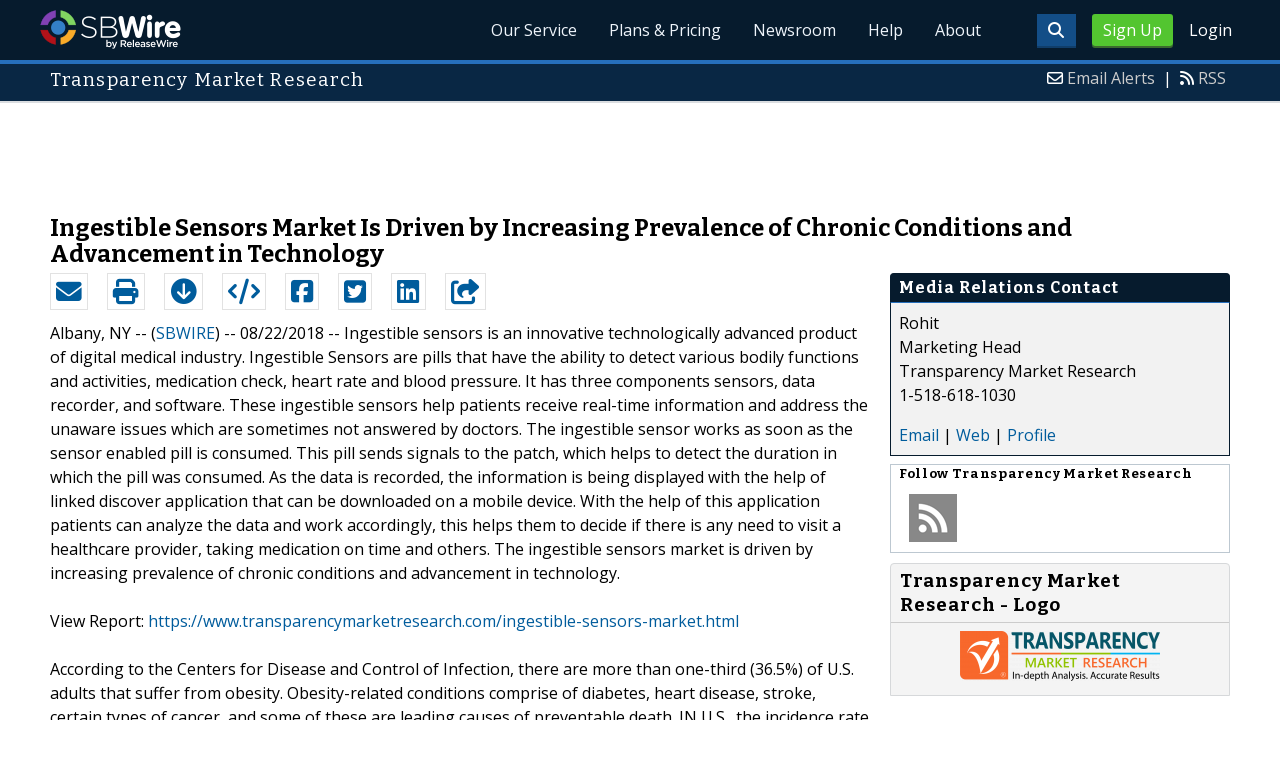

--- FILE ---
content_type: text/html; charset=UTF-8
request_url: http://www.sbwire.com/press-releases/ingestible-sensors-market/release-1032605.htm
body_size: 10640
content:
<!doctype html>
<html lang="en">
<head>
<title>Ingestible Sensors Market - Global Industry Analysis, Size and Forecast &ndash; 2024</title>
<meta charset="utf-8">
<meta name="viewport" content="initial-scale=1" />
<link rel="icon" type="image/x-icon" href="/favicon.ico" />
<link rel="shortcut icon" href="/favicon.ico" type="image/x-icon" />
<link rel="apple-touch-icon" sizes="76x76" href="/apple-touch-icon-76x76.png">
<link rel="apple-touch-icon" sizes="152x152" href="/apple-touch-icon-152x152.png">
<link rel="apple-touch-icon" sizes="120x120" href="/apple-touch-icon-120x120.png">
<link rel="apple-touch-icon" sizes="180x180" href="/apple-touch-icon-120x120.png">
    <link rel="manifest" href="/manifest.json">
<meta name="Keywords" content="Ingestible Sensors Market, Ingestible Sensors Market Size, Ingestible Sensors Market Share, Ingestible Sensors Market Trends, Ingestible Sensors Market Growth, Ingestible Sensors Market Research" />
<meta name="Description" content="Ingestible sensors market is an innovative technologically advanced product of digital medical industry. Ingestible Sensors are pills that have the ability to detect various bodily functions and activities, medication check, heart rate and blood pressure." />
<meta property="article:published_time" content="2018-08-22T01:15:00-05:00"/><meta property="article:publisher" content="https://www.sbwire.com/" /><meta property="fb:page_id" content="76322804502" /><meta property="og:site_name" content="SBWire"/><meta property="og:url" content="http://www.sbwire.com/press-releases/ingestible-sensors-market/release-1032605.htm"/><meta property="og:type" content="article"/><meta property="og:locale" content="en_US"/><meta property="og:title" content="Ingestible Sensors Market - Global Industry Analysis, Size and Forecast &ndash; 2024" /><meta property="og:description" content="Ingestible sensors market is an innovative technologically advanced product of digital medical industry. Ingestible Sensors are pills that have the ability to detect various bodily functions and activities, medication check, heart rate and blood pressure." /><meta property="og:image" content="http://media.releasewire.com/photos/show/?id=223407" /><meta name="twitter:card" content="summary_large_image" /><meta name="twitter:site" content="@sbwire" /><meta name="twitter:url" content="http://www.sbwire.com/press-releases/ingestible-sensors-market/release-1032605.htm" /><meta name="twitter:creator" content="@sbwire" /><meta property="twitter:image:src" content="//media.releasewire.com/photos/show/?id=223407&amp;size=full" />    <link crossorigin="anonymous"
          href="//assets.releasewire.com/css/main.min.211.css"
          media="all" rel="stylesheet">
    <script src="https://kit.fontawesome.com/4d3206a23e.js" crossorigin="anonymous"></script>

    <script>
        var _rollbarConfig = {
            accessToken: '40820d8aa7a34eceb4f1c5dbf10cd01b',
            captureUncaught: true,
            captureUnhandledRejections: true,
            payload: {
                server: { host: 'www.sbwire.com' } ,                 environment: 'development'
            }
        };
        // Rollbar Snippet
        !function(r){var e={};function o(n){if(e[n])return e[n].exports;var t=e[n]={i:n,l:!1,exports:{}};return r[n].call(t.exports,t,t.exports,o),t.l=!0,t.exports}o.m=r,o.c=e,o.d=function(r,e,n){o.o(r,e)||Object.defineProperty(r,e,{enumerable:!0,get:n})},o.r=function(r){"undefined"!=typeof Symbol&&Symbol.toStringTag&&Object.defineProperty(r,Symbol.toStringTag,{value:"Module"}),Object.defineProperty(r,"__esModule",{value:!0})},o.t=function(r,e){if(1&e&&(r=o(r)),8&e)return r;if(4&e&&"object"==typeof r&&r&&r.__esModule)return r;var n=Object.create(null);if(o.r(n),Object.defineProperty(n,"default",{enumerable:!0,value:r}),2&e&&"string"!=typeof r)for(var t in r)o.d(n,t,function(e){return r[e]}.bind(null,t));return n},o.n=function(r){var e=r&&r.__esModule?function(){return r.default}:function(){return r};return o.d(e,"a",e),e},o.o=function(r,e){return Object.prototype.hasOwnProperty.call(r,e)},o.p="",o(o.s=0)}([function(r,e,o){"use strict";var n=o(1),t=o(5);_rollbarConfig=_rollbarConfig||{},_rollbarConfig.rollbarJsUrl=_rollbarConfig.rollbarJsUrl||"https://cdn.rollbar.com/rollbarjs/refs/tags/v2.24.0/rollbar.min.js",_rollbarConfig.async=void 0===_rollbarConfig.async||_rollbarConfig.async;var a=n.setupShim(window,_rollbarConfig),l=t(_rollbarConfig);window.rollbar=n.Rollbar,a.loadFull(window,document,!_rollbarConfig.async,_rollbarConfig,l)},function(r,e,o){"use strict";var n=o(2),t=o(3);function a(r){return function(){try{return r.apply(this,arguments)}catch(r){try{console.error("[Rollbar]: Internal error",r)}catch(r){}}}}var l=0;function i(r,e){this.options=r,this._rollbarOldOnError=null;var o=l++;this.shimId=function(){return o},"undefined"!=typeof window&&window._rollbarShims&&(window._rollbarShims[o]={handler:e,messages:[]})}var s=o(4),d=function(r,e){return new i(r,e)},c=function(r){return new s(d,r)};function u(r){return a((function(){var e=this,o=Array.prototype.slice.call(arguments,0),n={shim:e,method:r,args:o,ts:new Date};window._rollbarShims[this.shimId()].messages.push(n)}))}i.prototype.loadFull=function(r,e,o,n,t){var l=!1,i=e.createElement("script"),s=e.getElementsByTagName("script")[0],d=s.parentNode;i.crossOrigin="",i.src=n.rollbarJsUrl,o||(i.async=!0),i.onload=i.onreadystatechange=a((function(){if(!(l||this.readyState&&"loaded"!==this.readyState&&"complete"!==this.readyState)){i.onload=i.onreadystatechange=null;try{d.removeChild(i)}catch(r){}l=!0,function(){var e;if(void 0===r._rollbarDidLoad){e=new Error("rollbar.js did not load");for(var o,n,a,l,i=0;o=r._rollbarShims[i++];)for(o=o.messages||[];n=o.shift();)for(a=n.args||[],i=0;i<a.length;++i)if("function"==typeof(l=a[i])){l(e);break}}"function"==typeof t&&t(e)}()}})),d.insertBefore(i,s)},i.prototype.wrap=function(r,e,o){try{var n;if(n="function"==typeof e?e:function(){return e||{}},"function"!=typeof r)return r;if(r._isWrap)return r;if(!r._rollbar_wrapped&&(r._rollbar_wrapped=function(){o&&"function"==typeof o&&o.apply(this,arguments);try{return r.apply(this,arguments)}catch(o){var e=o;throw e&&("string"==typeof e&&(e=new String(e)),e._rollbarContext=n()||{},e._rollbarContext._wrappedSource=r.toString(),window._rollbarWrappedError=e),e}},r._rollbar_wrapped._isWrap=!0,r.hasOwnProperty))for(var t in r)r.hasOwnProperty(t)&&(r._rollbar_wrapped[t]=r[t]);return r._rollbar_wrapped}catch(e){return r}};for(var p="log,debug,info,warn,warning,error,critical,global,configure,handleUncaughtException,handleAnonymousErrors,handleUnhandledRejection,captureEvent,captureDomContentLoaded,captureLoad".split(","),f=0;f<p.length;++f)i.prototype[p[f]]=u(p[f]);r.exports={setupShim:function(r,e){if(r){var o=e.globalAlias||"Rollbar";if("object"==typeof r[o])return r[o];r._rollbarShims={},r._rollbarWrappedError=null;var l=new c(e);return a((function(){e.captureUncaught&&(l._rollbarOldOnError=r.onerror,n.captureUncaughtExceptions(r,l,!0),e.wrapGlobalEventHandlers&&t(r,l,!0)),e.captureUnhandledRejections&&n.captureUnhandledRejections(r,l,!0);var a=e.autoInstrument;return!1!==e.enabled&&(void 0===a||!0===a||"object"==typeof a&&a.network)&&r.addEventListener&&(r.addEventListener("load",l.captureLoad.bind(l)),r.addEventListener("DOMContentLoaded",l.captureDomContentLoaded.bind(l))),r[o]=l,l}))()}},Rollbar:c}},function(r,e,o){"use strict";function n(r,e,o,n){r._rollbarWrappedError&&(n[4]||(n[4]=r._rollbarWrappedError),n[5]||(n[5]=r._rollbarWrappedError._rollbarContext),r._rollbarWrappedError=null);var t=e.handleUncaughtException.apply(e,n);o&&o.apply(r,n),"anonymous"===t&&(e.anonymousErrorsPending+=1)}r.exports={captureUncaughtExceptions:function(r,e,o){if(r){var t;if("function"==typeof e._rollbarOldOnError)t=e._rollbarOldOnError;else if(r.onerror){for(t=r.onerror;t._rollbarOldOnError;)t=t._rollbarOldOnError;e._rollbarOldOnError=t}e.handleAnonymousErrors();var a=function(){var o=Array.prototype.slice.call(arguments,0);n(r,e,t,o)};o&&(a._rollbarOldOnError=t),r.onerror=a}},captureUnhandledRejections:function(r,e,o){if(r){"function"==typeof r._rollbarURH&&r._rollbarURH.belongsToShim&&r.removeEventListener("unhandledrejection",r._rollbarURH);var n=function(r){var o,n,t;try{o=r.reason}catch(r){o=void 0}try{n=r.promise}catch(r){n="[unhandledrejection] error getting `promise` from event"}try{t=r.detail,!o&&t&&(o=t.reason,n=t.promise)}catch(r){}o||(o="[unhandledrejection] error getting `reason` from event"),e&&e.handleUnhandledRejection&&e.handleUnhandledRejection(o,n)};n.belongsToShim=o,r._rollbarURH=n,r.addEventListener("unhandledrejection",n)}}}},function(r,e,o){"use strict";function n(r,e,o){if(e.hasOwnProperty&&e.hasOwnProperty("addEventListener")){for(var n=e.addEventListener;n._rollbarOldAdd&&n.belongsToShim;)n=n._rollbarOldAdd;var t=function(e,o,t){n.call(this,e,r.wrap(o),t)};t._rollbarOldAdd=n,t.belongsToShim=o,e.addEventListener=t;for(var a=e.removeEventListener;a._rollbarOldRemove&&a.belongsToShim;)a=a._rollbarOldRemove;var l=function(r,e,o){a.call(this,r,e&&e._rollbar_wrapped||e,o)};l._rollbarOldRemove=a,l.belongsToShim=o,e.removeEventListener=l}}r.exports=function(r,e,o){if(r){var t,a,l="EventTarget,Window,Node,ApplicationCache,AudioTrackList,ChannelMergerNode,CryptoOperation,EventSource,FileReader,HTMLUnknownElement,IDBDatabase,IDBRequest,IDBTransaction,KeyOperation,MediaController,MessagePort,ModalWindow,Notification,SVGElementInstance,Screen,TextTrack,TextTrackCue,TextTrackList,WebSocket,WebSocketWorker,Worker,XMLHttpRequest,XMLHttpRequestEventTarget,XMLHttpRequestUpload".split(",");for(t=0;t<l.length;++t)r[a=l[t]]&&r[a].prototype&&n(e,r[a].prototype,o)}}},function(r,e,o){"use strict";function n(r,e){this.impl=r(e,this),this.options=e,function(r){for(var e=function(r){return function(){var e=Array.prototype.slice.call(arguments,0);if(this.impl[r])return this.impl[r].apply(this.impl,e)}},o="log,debug,info,warn,warning,error,critical,global,configure,handleUncaughtException,handleAnonymousErrors,handleUnhandledRejection,_createItem,wrap,loadFull,shimId,captureEvent,captureDomContentLoaded,captureLoad".split(","),n=0;n<o.length;n++)r[o[n]]=e(o[n])}(n.prototype)}n.prototype._swapAndProcessMessages=function(r,e){var o,n,t;for(this.impl=r(this.options);o=e.shift();)n=o.method,t=o.args,this[n]&&"function"==typeof this[n]&&("captureDomContentLoaded"===n||"captureLoad"===n?this[n].apply(this,[t[0],o.ts]):this[n].apply(this,t));return this},r.exports=n},function(r,e,o){"use strict";r.exports=function(r){return function(e){if(!e&&!window._rollbarInitialized){for(var o,n,t=(r=r||{}).globalAlias||"Rollbar",a=window.rollbar,l=function(r){return new a(r)},i=0;o=window._rollbarShims[i++];)n||(n=o.handler),o.handler._swapAndProcessMessages(l,o.messages);window[t]=n,window._rollbarInitialized=!0}}}}]);
        // End Rollbar Snippet
    </script>

    <!--[if lt IE 9 ]>
    <script crossorigin="anonymous" src="//assets.releasewire.com/js/plugins/modernizr.js?v=360"></script>
    <![endif]-->
<!--[if (gte IE 6)&(lte IE 8)]>
<script crossorigin="anonymous" src="//assets.releasewire.com/js/plugins/selectivizr-min.js"></script>
<![endif]-->
    <script crossorigin="anonymous" src="//ajax.googleapis.com/ajax/libs/jquery/3.4.1/jquery.min.js"></script>
    <script>
        window.jQuery || document.write('<script crossorigin="anonymous" src="//assets.releasewire.com/js/jquery/jquery-3.4.1.min.js"><\/script>');
    </script>
<script async src="//pagead2.googlesyndication.com/pagead/js/adsbygoogle.js"></script><script type="text/javascript">var addthis_config={username:"sbwire","data_track_clickback":true, services_exclude: "print, email,  favorites", data_ga_property: "UA-350568-22", data_ga_social : true, ui_cobrand:"ReleaseWire",ui_header_background:"#CBD4DB",ui_header_color:"#000000"}; </script><link rel="canonical" href="http://www.sbwire.com/press-releases/ingestible-sensors-market/release-1032605.htm" /><link rel="amphtml" href="http://www.sbwire.com/press-releases/amp/ingestible-sensors-market/release-1032605.htm" /><link rel="alternate" type="application/json+oembed" href="https://publisher.releasewire.com/oembed/?url=http%3A%2F%2Frwire.com%2F1032605&amp;format=json" title="Ingestible Sensors Market Is Driven by Increasing Prevalence of Chronic Conditions and Advancement in Technology" /><link type="text/css" media="screen" rel="stylesheet" href="//assets.releasewire.com/js/colorbox/colorbox.css" /><link rel="shortlink" type="text/html" href="http://rwire.com/1032605" /><meta name="geo.position" content="0.000000;0.000000" /><meta name="ICBM" content="0.000000,0.000000" /><script type="application/ld+json">{
    "@context": "http://schema.org",
    "@type": "NewsArticle",
    "mainEntityOfPage": {
        "@type": "WebPage",
        "@id": "http://www.sbwire.com/press-releases/ingestible-sensors-market/release-1032605.htm"
    },
    "headline": "Ingestible Sensors Market Is Driven by Increasing Prevalence of Chronic Conditions and Advancement in Technology",
    "datePublished": "2018-08-22T01:15:00-05:00",
    "dateModified": "2018-08-22T01:15:00-05:00",
    "image": {
        "@type": "ImageObject",
        "url": "https://media.releasewire.com/photos/show/?id=223407",
        "height": "810",
        "width": "3262"
    },
    "author": {
        "@type": "Organization",
        "name": "Transparency Market Research"
    },
    "publisher": {
        "@type": "Organization",
        "name": "SBWire",
        "logo": {
            "@type": "ImageObject",
            "url": "http://www.releasewire.com/css/images/logo-sbwire.png",
            "width": "141",
            "height": "39"
        }
    },
    "description": "Ingestible sensors is an innovative technologically advanced product of digital medical industry. Ingestible Sensors are pills that have the ability to detect various bodily functions and activities, medication check, heart rate and blood pressure. It has three components sensors, data recorder, and software. These ingestible sensors help patients receive real-time information and address the unaware issues which are sometimes not answered by doctors. The ingestible sensor works as soon as the sensor enabled pill is consumed. This pill sends signals to the patch, which helps to detect the duration in which the pill was consumed. As the data is recorded, the information is being displayed with the help of linked discover application that can be downloaded on a mobile device. With the help of this application patients can analyze the data and work accordingly, this helps them to decide if there is any need to visit a healthcare provider, taking medication on time and others. The ingestible sensors market is driven by increasing prevalence of chronic conditions and advancement in technology.",
    "dateline": "Albany, NY -- (SBWIRE) -- 08/22/2018 --",
    "articleBody": "Ingestible sensors is an innovative technologically advanced product of digital medical industry. Ingestible Sensors are pills that have the ability to detect various bodily functions and activities, medication check, heart rate and blood pressure. It has three components sensors, data recorder, and software. These ingestible sensors help patients receive real-time information and address the unaware issues which are sometimes not answered by doctors. The ingestible sensor works as soon as the sensor enabled pill is consumed. This pill sends signals to the patch, which helps to detect the duration in which the pill was consumed. As the data is recorded, the information is being displayed with the help of linked discover application that can be downloaded on a mobile device. With the help of this application patients can analyze the data and work accordingly, this helps them to decide if there is any need to visit a healthcare provider, taking medication on time and others. The ingestible sensors market is driven by increasing prevalence of chronic conditions and advancement in technology.\n\nView Report: https://www.transparencymarketresearch.com/ingestible-sensors-market.html\n\nAccording to the Centers for Disease and Control of Infection, there are more than one-third (36.5%) of U.S. adults that suffer from obesity. Obesity-related conditions comprise of diabetes, heart disease, stroke, certain types of cancer, and some of these are leading causes of preventable death. IN U.S., the incidence rate of chronic conditions such as heart disease, cancer, type 2 diabetes, obesity, arthritis and others are among the most common of all health problems. In 2012, 117 Mn people suffered from one or more chronic health conditions. Moreover due to benefits such as cost-effective products, growing population of immune compromised individuals and others, the physician is prescribing these products. The patient education program is conducted by government and companies for creating the awareness among the general population. However Ingestible sensors market has some restraints such as low adoption for these products may hinder the growth of the Ingestible sensors market.\n\nRequest a Brochure of the Report @ https://www.transparencymarketresearch.com/sample/sample.php?flag=D&amp;rep_id=15323\n\nThe Global Ingestible sensors market is segmented on the basis of sensor type, application, end user and regional presence:\n\nSegmentation based on Sensor Type:\n\n    Temperature sensor\n    Pressure sensor\n    pH sensor\n    Image sensor\n\nSegmentation based on Application\n\n    Medical/Healthcare\n    Sports &amp; fitness\n    Others\n\n Segmentation based on end user\n\n    Research Institutes\n    Pharmaceutical companies\n    Healthcare providers\n    Sports &amp; Physical Fitness institutions\n\nIncreasing sedentary lifestyle among population leading to rising in the incidence of chronic conditions is expected to boost the Ingestible sensors market over the forecast period. Also rising awareness among the general population and rise in disposable income is expected to drive the Ingestible sensors market during the forecast period.\n\nGeographically the Ingestible sensors market is segmented into five key regions: North America, Latin America, Europe, Asia-Pacific and MEA region.\n\nRequest TOC @ https://www.transparencymarketresearch.com/sample/sample.php?flag=T&amp;rep_id=15323\n\nNorth America followed by Europe is dominating the Ingestible sensors market as a high incidence of gastroparesis cases, and favorable reimbursement options provided by governments and insurance companies which have provided the platform for these products. In Asia Pacific region the Ingestible sensors market is expected to deliver significant growth due to the high pool of geriatric population in this region and growing economy which is expected to further fuel market demand. Moreover, the Ingestible sensors market is expected to become highly competitive due to the potential entrants in the market by the end of forecast period.\n\nAbout Transparency Market Research\nTransparency Market Research (TMR) is a market intelligence company, providing global business information reports and services. Our exclusive blend of quantitative forecasting and trends analysis provides forward-looking insight for thousands of decision makers. TMR&#039;s experienced team of analysts, researchers, and consultants, use proprietary data sources and various tools and techniques to gather, and analyze information. Our business offerings represent the latest and the most reliable information indispensable for businesses to sustain a competitive edge.\n\nEach TMR syndicated research report covers a different sector &ndash; such as pharmaceuticals, chemicals, energy, food &amp; beverages, semiconductors, med-devices, consumer goods and technology. These reports provide in-depth analysis and deep segmentation to possible micro levels. With wider scope and stratified research methodology, TMR&#039;s syndicated reports strive to provide clients to serve their overall research requirement.\n\nContact Us\n\nTransparency Market Research\n90 State Street, Suite 700\nAlbany, NY 12207\nTel: +1-518-618-1030\nUSA &ndash; Canada Toll Free: 866-552-3453\nEmail: &lt;a href=&quot;mailto:sales@transparencymarketresearch.com&quot;&gt;sales@transparencymarketresearch.com&lt;/a&gt;\nWebsite: &lt;a href=&quot;https://www.transparencymarketresearch.com&quot;&gt;https://www.transparencymarketresearch.com&lt;/a&gt;"
}</script>        <script crossorigin="anonymous" src="//assets.releasewire.com/js/google/analyticssb.js"></script>
</head>
	<body class="innerPages" itemscope="" itemtype="http://schema.org/WebPage">
		<header id="mainNavHeader">
			<div class="grid-container">
								<h1><a class="sbw" href="/">SBWire</a></h1>
									<nav class="actionNav loggedout">
					<ul>
						<li><a class="button toggle" href="#"><span class="fas fa-search" id="topsearchicon" aria-hidden="true"></span></a></li>
							<li><a href="https://www.releasewire.com/signup/sbwire/" class="conversionBTN button">Sign Up</a></li>
							<li><a href="https://auth.releasewire.com/?src=sbwire" class="login" >Login</a></li>
					</ul>
				</nav>
								<nav class="mainNav ">
												<ul>
								<li><a href="/press-release-distribution/">Our Service</a>
								<li><a href="/pricing/">Plans & Pricing</a>
								<li><a href="/press-releases/">Newsroom</a></li>
								<li><a target="_blank" href="http://help.releasewire.com/">Help</a></li>
								<li><a href="/about/">About</a></li>
								</ul>
										</nav>

				<div class="clear"></div>
			</div>
		</header>
		<div class="navSpace"></div>
                		<div class="searchBar">
			<form action="/search/" method="get">
              <input type="search"  name="q" autocomplete="off" placeholder="What are you looking for?"><input type="submit"  value=" ">
			</form>
		</div>
                		<div class="fadePart">
		<header id="newswireHeader"><div class="grid-container"><article class="grid-60"><h3>Transparency Market Research</h3></article><aside class="grid-40"><ul><li><i class="fa fa-envelope-o"></i> <a href="http://www.releasewire.com/account/alerts/">Email Alerts</a><span>|</span></li><li><i class="fa fa-rss"></i> <a href="http://www.releasewire.com/rss/">RSS</a></li></ul></aside><div class="clear"></div></div></header><div align="center" class="center"><ins class="adsbygoogle" style="display:inline-block;width:728px;height:90px" data-ad-client="ca-pub-9267500896619761" data-ad-slot="2049160597"></ins></div> <script> (adsbygoogle = window.adsbygoogle || []).push({}); </script>	<article id="newswire" class="grid-container prview">
		<div class="grid-100">
						<h1><span>Ingestible Sensors Market Is Driven by Increasing Prevalence of Chronic Conditions and Advancement in Technology</span></h1>

			
			<div class="clear">&nbsp;</div>
		</div>
		<section class="grid-70 grid-parent">
			<div class="newsaction grid-80">
				<ul id="praction">
					<li><span class="dark-blue"><a class="tooltip tooltip-bottom dark-blue" data-hint="Send this press release to a contact via email" title="Send this press release to a contact via email" href="/press-releases/email/1032605"><i class="fa fa-envelope"></i></a></span></li>
					<li><span class="dark-blue"><a class="tooltip tooltip-bottom dark-blue" data-hint="Print the press release" href="/press-releases/print/1032605"><i class="fa fa-print"></i></a></span></li>
					<li><span class="dark-blue"><a class="tooltip tooltip-bottom dark-blue" data-hint="Download the press release as PDF " href="/press-releases/pdf/1032605" ><i class="fa fa-arrow-circle-down"></i></a></span></li>
					<li><span class="dark-blue"><a class="tooltip tooltip-bottom dark-blue" id="embedprlink" data-hint="Embed this press release on your website " href="/press-releases/embed/?sid=1032605"  ><i class="fa fa-code"></i></a></span></li>
					<li><span class="dark-blue"><a class="addthis_button_facebook  tooltip tooltip-bottom dark-blue" data-hint="Share this press release on Facebook"><i class="fa fa-facebook-square"></i></a></span></li>
					<li><span class="dark-blue"><a class="addthis_button_twitter  tooltip tooltip-bottom dark-blue" data-hint="Share this press release on Twitter "  ><i class="fa fa-twitter-square"></i></a></span></li>
					<li><span class="dark-blue"><a class="addthis_button_linkedin tooltip tooltip-bottom dark-blue" data-hint="Share this press release on LinkedIn "  ><i class="fa fa-linkedin-square"></i></a></span></li>

					<li><span class="dark-blue"><a class="addthis_button_compact"><i class="fa fa-share-square"></i></a></span>
				</ul>
							</div>
			<div class="grid-20">

			</div>
			<div class="grid-100">
				<div id="prbody">
			<p><span>Albany, NY -- (<a id="sbwlink" href="http://www.sbwire.com/">SBWIRE</a>) -- 08/22/2018 -- </span> Ingestible sensors is an innovative technologically advanced product of digital medical industry. Ingestible Sensors are pills that have the ability to detect various bodily functions and activities, medication check, heart rate and blood pressure. It has three components sensors, data recorder, and software. These ingestible sensors help patients receive real-time information and address the unaware issues which are sometimes not answered by doctors. The ingestible sensor works as soon as the sensor enabled pill is consumed. This pill sends signals to the patch, which helps to detect the duration in which the pill was consumed. As the data is recorded, the information is being displayed with the help of linked discover application that can be downloaded on a mobile device. With the help of this application patients can analyze the data and work accordingly, this helps them to decide if there is any need to visit a healthcare provider, taking medication on time and others. The ingestible sensors market is driven by increasing prevalence of chronic conditions and advancement in technology.<br />
<br />
View Report: <a class="extlink"  rel="nofollow noopener"  target="_blank"  title="https://www.transparencymarketresearch.com/ingestible-sensors-market.html" href="https://www.transparencymarketresearch.com/ingestible-sensors-market.html">https://www.transparencymarketresearch.com/ingestible-sensors-market.html</a><br />
<br />
According to the Centers for Disease and Control of Infection, there are more than one-third (36.5%) of U.S. adults that suffer from obesity. Obesity-related conditions comprise of diabetes, heart disease, stroke, certain types of cancer, and some of these are leading causes of preventable death. IN U.S., the incidence rate of chronic conditions such as heart disease, cancer, type 2 diabetes, obesity, arthritis and others are among the most common of all health problems. In 2012, 117 Mn people suffered from one or more chronic health conditions. Moreover due to benefits such as cost-effective products, growing population of immune compromised individuals and others, the physician is prescribing these products. The patient education program is conducted by government and companies for creating the awareness among the general population. However Ingestible sensors market has some restraints such as low adoption for these products may hinder the growth of the Ingestible sensors market.<br />
<br />
Request a Brochure of the Report @ <a class="extlink"  rel="nofollow noopener"  target="_blank"  title="https://www.transparencymarketresearch.com/sample/sample.php?flag=D&rep_id=15323" href="https://www.transparencymarketresearch.com/sample/sample.php?flag=D&rep_id=15323">https://www.transparencymarketresearch.com/sample/sample.php?flag=D&rep_id=15323</a><br />
<br />
The Global Ingestible sensors market is segmented on the basis of sensor type, application, end user and regional presence:<br />
<br />
Segmentation based on Sensor Type:<br />
<br />
    Temperature sensor<br />
    Pressure sensor<br />
    pH sensor<br />
    Image sensor<br />
<br />
Segmentation based on Application<br />
<br />
    Medical/Healthcare<br />
    Sports & fitness<br />
    Others<br />
<br />
 Segmentation based on end user<br />
<br />
    Research Institutes<br />
    Pharmaceutical companies<br />
    Healthcare providers<br />
    Sports & Physical Fitness institutions<br />
<br />
Increasing sedentary lifestyle among population leading to rising in the incidence of chronic conditions is expected to boost the Ingestible sensors market over the forecast period. Also rising awareness among the general population and rise in disposable income is expected to drive the Ingestible sensors market during the forecast period.<br />
<br />
Geographically the Ingestible sensors market is segmented into five key regions: North America, Latin America, Europe, Asia-Pacific and MEA region.<br />
<br />
Request TOC @ <a class="extlink"  rel="nofollow noopener"  target="_blank"  title="https://www.transparencymarketresearch.com/sample/sample.php?flag=T&rep_id=15323" href="https://www.transparencymarketresearch.com/sample/sample.php?flag=T&rep_id=15323">https://www.transparencymarketresearch.com/sample/sample.php?flag=T&rep_id=15323</a><br />
<br />
North America followed by Europe is dominating the Ingestible sensors market as a high incidence of gastroparesis cases, and favorable reimbursement options provided by governments and insurance companies which have provided the platform for these products. In Asia Pacific region the Ingestible sensors market is expected to deliver significant growth due to the high pool of geriatric population in this region and growing economy which is expected to further fuel market demand. Moreover, the Ingestible sensors market is expected to become highly competitive due to the potential entrants in the market by the end of forecast period.<br />
<br />
About Transparency Market Research<br />
Transparency Market Research (TMR) is a market intelligence company, providing global business information reports and services. Our exclusive blend of quantitative forecasting and trends analysis provides forward-looking insight for thousands of decision makers. TMR's experienced team of analysts, researchers, and consultants, use proprietary data sources and various tools and techniques to gather, and analyze information. Our business offerings represent the latest and the most reliable information indispensable for businesses to sustain a competitive edge.<br />
<br />
Each TMR syndicated research report covers a different sector – such as pharmaceuticals, chemicals, energy, food & beverages, semiconductors, med-devices, consumer goods and technology. These reports provide in-depth analysis and deep segmentation to possible micro levels. With wider scope and stratified research methodology, TMR's syndicated reports strive to provide clients to serve their overall research requirement.<br />
<br />
Contact Us<br />
<br />
Transparency Market Research<br />
90 State Street, Suite 700<br />
Albany, NY 12207<br />
Tel: +1-518-618-1030<br />
USA – Canada Toll Free: 866-552-3453<br />
Email: <a class="extlink"  target="_blank"  rel="nofollow noopener" title="sales@transparencymarketresearch.com" href="mailto:sales@transparencymarketresearch.com">sales@transparencymarketresearch.com</a><br />
Website: <a class="extlink"  target="_blank"  rel="nofollow noopener" title="https://www.transparencymarketresearch.com" href="https://www.transparencymarketresearch.com">https://www.transparencymarketresearch.com</a></p>				</div>
			</div>
		</section>
		<aside class="grid-30">
			<div class="navheader">
				<h4>Media Relations Contact</h4>
			</div>
			<div class="navcontent">
				<div>
				<p>Rohit <br />
				Marketing Head<br />Transparency Market Research<br />1-518-618-1030				<p></div>
				<div><p>
				<a href="/press-releases/contact/1032605">Email</a> 					| <a id="prweb" rel="nofollow" class="extlink" href="https://www.transparencymarketresearch.com/ingestible-sensors-market.html" target="_blank">Web</a>
              						| <a href="http://connect.releasewire.com/company/transparency-market-research-81286.htm">Profile</a>
				</p></div>
							</div>
			<div class="infobox">
				<h5>Follow <strong>Transparency Market Research</strong></h5>
									<a class="prfollow" data-svs="r" href="http://feeds.releasewire.com/rss/full/company/81286" target="_blank" rel="nofollow" title="Follow Using RSS"><div class="rss-hover social-slide"></div></a>
					<div class="clear">&nbsp;</div>
			</div>
						<div class="navcontent3">
				<h3>Transparency Market Research - Logo</h3>
				<div>
					<p class="center">
					<a class="extlink" href="http://www.releasewire.com/multimedia/photos/company-logo-for-transparency-market-research-223407.htm" title="Transparency Market Research - Logo"><img border="0" alt="Transparency Market Research Logo" src="//media.releasewire.com/photos/show/?id=223407&size=small" /></a>
					</p>
				</div>
			</div>
			<div class="clear">&nbsp;</div>
			
									
			
		</aside>
		<section class="grid-100">
			
			<div class="byline">
				<p>Source: <b><a href="http://connect.releasewire.com/company/transparency-market-research-81286.htm"><span>Transparency Market Research</span></a></b>
										<br /> Posted Wednesday, August 22, 2018 at 1:15 AM CDT - <b><a href="http://www.sbwire.com/press-releases/ingestible-sensors-market/release-1032605.htm">Permalink</a></b></p>
				</div>
		</section>

		
	
				<div class="clear">&nbsp;</div>
	</article>
<div align="center" class="center"><ins class="adsbygoogle" style="display:inline-block;width:728px;height:90px" data-ad-client="ca-pub-9267500896619761" data-ad-slot="8934678339"></ins></div> <script> (adsbygoogle = window.adsbygoogle || []).push({}); </script></div>
<footer id="mainFooter">
			<div class="grid-container">
										<div class="grid-25">
						<p>For information regarding the content of this press release please contact the media relations contact listed above directly.</p>
					</div>
										<ul class="copyright grid-50">
						<li><p><a href="/tos/security/">Security Policy</a> | <a href="http://www.releasewire.com/tos/">Terms of Service</a> | <a href="http://www.releasewire.com/privacy/">Privacy Policy</a> | <a href="http://www.releasewire.com/abuse/">Report Abuse</a></p></li>
						<li>Copyright &copy; 2005 - 2025 - SBWire, a service of ReleaseWire LLC</li>
						<li>All Rights Reserved - <a href="http://www.releasewire.com/tos/disclamer/">Important Disclaimer</a></li>
						<li><a title="Find SBWire on Facebook" rel="nofollow" href="https://www.facebook.com/SBWire"><img src="//www.releasewire.com/images/facebook-icon.png" alt="Find ReleaseWire on Facebook"></a>
							<a title="Follow SBWire on Twitter" rel="nofollow" href="https://twitter.com/sbwire"><img src="//www.releasewire.com/images/twitter-icon.png" alt="Follow ReleaseWire on Twitter"></a>
							<a title="Visit SBWire on Pinterest" rel="nofollow" href="http://www.pinterest.com/sbwire/"><img src="//www.releasewire.com/images/pinterest-icon.png" alt="pinterest-icon"></a>
							<a title="Follow SBWire on LinkedIn" rel="nofollow" href="https://www.linkedin.com/company/sbwire"><img src="//www.releasewire.com/images/linkedin-icon.png" alt="linkedin-icon"></a>
                        </li>
					</ul>
					<ul class="support grid-25">
						<li><h6>Customer Support</h6></li>
                        <li><span class="fas fa-search"></span> <a target="_blank" href="https://help.releasewire.com/">Knowledgebase</a></li>
                        <li><span class="fas fa-question"></span> <a target="_blank" href="https://help.releasewire.com/submit_ticket">Submit a ticket</a></li>
					</ul>
			</div>
			<div class="clear"></div>
		</footer><!--[if gt IE 8]><!-->
<script crossorigin="anonymous" src="//assets.releasewire.com/js/plugins/modernizr.js?v=360"></script>
<!--<![endif]-->
<script crossorigin="anonymous"  src="//assets.releasewire.com/js/site3.min.102.js"></script>
<script type="text/javascript">
var addthis_share =
{
	description: 'Ingestible sensors is an innovative technologically advanced product of digital medical industry. Ingestible Sensors are pills that have the ability to detect various bodily functions and activities, medication check, heart rate and blood pressure. It has three components sensors, data recorder, and software. These ingestible sensors help patients receive real-time information and address the unaware issues which are sometimes not answered by doctors. The ingestible sensor works as soon as the sensor enabled pill is consumed. This pill sends signals to the patch, which helps to detect the duration in which the pill was consumed. As the data is recorded, the information is being displayed with the help of linked discover application that can be downloaded on a mobile device. With the help of this application patients can analyze the data and work accordingly, this helps them to decide if there is any need to visit a healthcare provider, taking medication on time and others. The ingestible sensors market is driven by increasing prevalence of chronic conditions and advancement in technology.',
	title: 'Ingestible Sensors Market Is Driven by Increasing Prevalence of Chronic Conditions and Advancement in Technology'
};
</script>
	<script id="viewjs" data-id="1032605" src="/press-releases/view.min.js"></script>
			<script>(function(w,d,t,r,u){var f,n,i;w[u]=w[u]||[],f=function(){var o={ti:"4050041"};o.q=w[u],w[u]=new UET(o),w[u].push("pageLoad")},n=d.createElement(t),n.src=r,n.async=1,n.onload=n.onreadystatechange=function(){var s=this.readyState;s&&s!=="loaded"&&s!=="complete"||(f(),n.onload=n.onreadystatechange=null)},i=d.getElementsByTagName(t)[0],i.parentNode.insertBefore(n,i)})(window,document,"script","//bat.bing.com/bat.js","uetq");</script>
        <script async crossorigin="anonymous"  src="//assets.releasewire.com/js/adroll/adroll.min.js"></script>
        <!-- Facebook Pixel Code -->
        <script>
            !function(f,b,e,v,n,t,s)
            {if(f.fbq)return;n=f.fbq=function(){n.callMethod?
                n.callMethod.apply(n,arguments):n.queue.push(arguments)};
                if(!f._fbq)f._fbq=n;n.push=n;n.loaded=!0;n.version='2.0';
                n.queue=[];t=b.createElement(e);t.async=!0;
                t.src=v;s=b.getElementsByTagName(e)[0];
                s.parentNode.insertBefore(t,s)}(window, document,'script',
                'https://connect.facebook.net/en_US/fbevents.js');
            fbq('init', '1104647246220523');
            fbq('track', 'PageView');
        </script>
        <noscript><img height="1" width="1" style="display:none"
                       src="https://www.facebook.com/tr?id=1104647246220523&ev=PageView&noscript=1"
            /></noscript>
        <!-- End Facebook Pixel Code -->
    <script data-obct type="text/javascript">
        /** DO NOT MODIFY THIS CODE**/
        !function(_window, _document) {
            var OB_ADV_ID='00cfb375d6e8bff3f2cad079379869a4c2';
            if (_window.obApi) {var toArray = function(object) {return Object.prototype.toString.call(object) === '[object Array]' ? object : [object];};_window.obApi.marketerId = toArray(_window.obApi.marketerId).concat(toArray(OB_ADV_ID));return;}
            var api = _window.obApi = function() {api.dispatch ? api.dispatch.apply(api, arguments) : api.queue.push(arguments);};api.version = '1.1';api.loaded = true;api.marketerId = OB_ADV_ID;api.queue = [];var tag = _document.createElement('script');tag.async = true;tag.src = '//amplify.outbrain.com/cp/obtp.js';tag.type = 'text/javascript';var script = _document.getElementsByTagName('script')[0];script.parentNode.insertBefore(tag, script);}(window, document);
        obApi('track', 'PAGE_VIEW');
    </script>
    <script type="text/javascript">
  (function(d, src, c) { var t=d.scripts[d.scripts.length - 1],s=d.createElement('script');s.id='la_x2s6df8d';s.async=true;s.src=src;s.onload=s.onreadystatechange=function(){var rs=this.readyState;if(rs&&(rs!='complete')&&(rs!='loaded')){return;}c(this);};t.parentElement.insertBefore(s,t.nextSibling);})(document,
        'https://help.releasewire.com/scripts/track.js', 
        function(e){ 
            LiveAgent.createButton('5x766h2l', e); 
});
</script>
	</body>
</html>

--- FILE ---
content_type: text/html; charset=utf-8
request_url: https://www.google.com/recaptcha/api2/aframe
body_size: 267
content:
<!DOCTYPE HTML><html><head><meta http-equiv="content-type" content="text/html; charset=UTF-8"></head><body><script nonce="TIFiu97ZTTR2ckprMQHtnw">/** Anti-fraud and anti-abuse applications only. See google.com/recaptcha */ try{var clients={'sodar':'https://pagead2.googlesyndication.com/pagead/sodar?'};window.addEventListener("message",function(a){try{if(a.source===window.parent){var b=JSON.parse(a.data);var c=clients[b['id']];if(c){var d=document.createElement('img');d.src=c+b['params']+'&rc='+(localStorage.getItem("rc::a")?sessionStorage.getItem("rc::b"):"");window.document.body.appendChild(d);sessionStorage.setItem("rc::e",parseInt(sessionStorage.getItem("rc::e")||0)+1);localStorage.setItem("rc::h",'1766019575589');}}}catch(b){}});window.parent.postMessage("_grecaptcha_ready", "*");}catch(b){}</script></body></html>